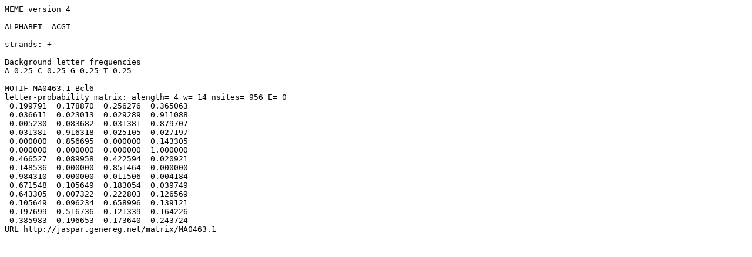

--- FILE ---
content_type: text/meme; charset=utf-8
request_url: https://jaspar2020.genereg.net/api/v1/matrix/MA0463.1.meme
body_size: 793
content:
MEME version 4

ALPHABET= ACGT

strands: + -

Background letter frequencies
A 0.25 C 0.25 G 0.25 T 0.25

MOTIF MA0463.1 Bcl6
letter-probability matrix: alength= 4 w= 14 nsites= 956 E= 0
 0.199791  0.178870  0.256276  0.365063
 0.036611  0.023013  0.029289  0.911088
 0.005230  0.083682  0.031381  0.879707
 0.031381  0.916318  0.025105  0.027197
 0.000000  0.856695  0.000000  0.143305
 0.000000  0.000000  0.000000  1.000000
 0.466527  0.089958  0.422594  0.020921
 0.148536  0.000000  0.851464  0.000000
 0.984310  0.000000  0.011506  0.004184
 0.671548  0.105649  0.183054  0.039749
 0.643305  0.007322  0.222803  0.126569
 0.105649  0.096234  0.658996  0.139121
 0.197699  0.516736  0.121339  0.164226
 0.385983  0.196653  0.173640  0.243724
URL http://jaspar.genereg.net/matrix/MA0463.1

